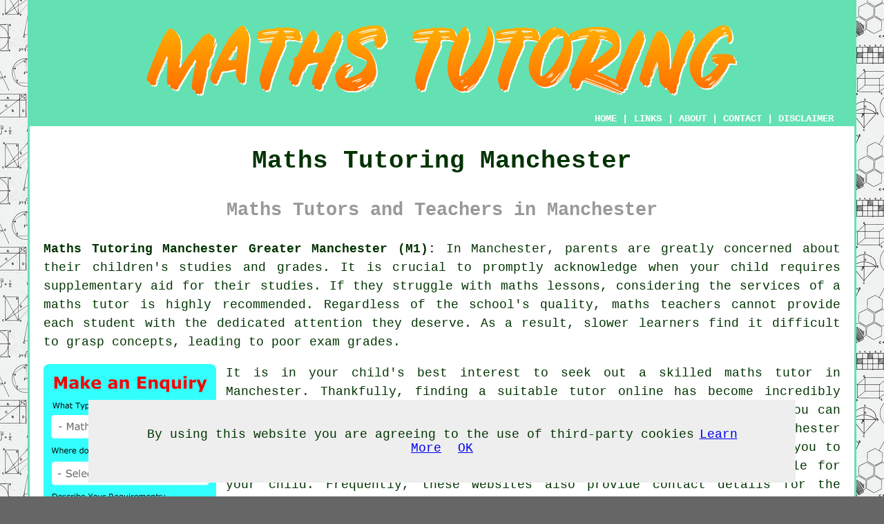

--- FILE ---
content_type: text/html
request_url: https://www.my-towns.co.uk/maths-tutoring/manchester.html
body_size: 7540
content:
<!doctype html>

<html lang="en">

<head>

<meta charset="utf-8">
  
<title>Manchester Maths Tutoring - Maths Tutors</title> <!-- end Maths Tutoring Manchester Greater Manchester title -->

<meta name="description" content="Maths Tutoring Manchester Greater Manchester (M1) - ❤️ Maths - If you are in need of a maths tutor in Manchester, Greater Manchester, check us out." />

<meta name="keywords" content="maths tutoring Manchester, maths teachers, Manchester, maths tutor" />

<link href="oneColFixCtrHdr.css" rel="stylesheet" type="text/css" />

<link rel="canonical" href="https://www.my-towns.co.uk/maths-tutoring/manchester.html" />

<meta name=viewport content="width=device-width, initial-scale=1">

</head>

<body class="oneColFixCtrHdr">
<script src="/cookiechoices.js"></script>
<script>
  document.addEventListener('DOMContentLoaded', function(event) {
    cookieChoices.showCookieConsentBar('By using this website you are agreeing to the use of third-party cookies',
      'OK', 'Learn More', 'privacy-policy.html');
  });
</script>
<div id="container">
  <div id="header">
  
      <div id="logo"><img src="images/maths-tutoring-logo.png" alt="Maths Tutoring Manchester" class="logo" title="Maths Tutoring Manchester" /></div> <!-- end div logo -->
      
        <div class="navigation" id="navigation"><a href="https://www.my-towns.co.uk/maths-tutoring/">HOME</a> | <div class="dropdown"> <button class="dropbtn">LINKS</button> <div class="dropdown-content"><a href="manchester.html">Maths Tutoring Manchester</a> <a href="andover.html">Andover</a>
<a href="thornaby.html">Thornaby</a>
<a href="basingstoke.html">Basingstoke</a>
<a href="grantham.html">Grantham</a>
<a href="reading.html">Reading</a>
<a href="wath-upon-dearne.html">Wath-upon-Dearne</a>
<a href="brentwood.html">Brentwood</a>
<a href="beeston.html">Beeston</a>
<a href="wednesbury.html">Wednesbury</a>
<a href="batley.html">Batley</a>
<a href="chesterfield.html">Chesterfield</a>
<a href="southborough.html">Southborough</a>
<a href="dewsbury.html">Dewsbury</a>
<a href="southampton.html">Southampton</a>
<a href="ellesmere-port.html">Ellesmere Port</a>
<a href="falkirk.html">Falkirk</a>
<a href="willenhall.html">Willenhall</a>
<a href="aberdeen.html">Aberdeen</a>
<a href="telford.html">Telford</a>
<a href="huddersfield.html">Huddersfield</a>
<a href="snodland.html">Snodland</a>
<a href="newcastle.html">Newcastle</a>
<a href="glasgow.html">Glasgow</a>
<a href="dundee.html">Dundee</a>
<a href="maltby.html">Maltby</a>
<a href="bicester.html">Bicester</a>
<a href="swansea.html">Swansea</a>
<a href="swadlincote.html">Swadlincote</a>
<a href="runcorn.html">Runcorn</a>
<a href="westham.html">Westham</a>
<a href="inverness.html">Inverness</a>
<a href="wigston.html">Wigston</a>
<a href="coleraine.html">Coleraine</a>
<a href="rochester.html">Rochester</a>
<a href="ascot.html">Ascot</a>
<a href="manchester.html">Manchester</a>
<a href="south-woodham-ferrers.html">South Woodham Ferrers</a>
<a href="bury.html">Bury</a>
<a href="knottingley.html">Knottingley</a>
<a href="workington.html">Workington</a>
<a href="hawkwell.html">Hawkwell</a>
<a href="aberdare.html">Aberdare</a>
<a href="glenrothes.html">Glenrothes</a>
<a href="crowborough.html">Crowborough</a>
<a href="ingatestone.html">Ingatestone</a>
<a href="bodmin.html">Bodmin</a>
<a href="brighton.html">Brighton</a>
<a href="westbury.html">Westbury</a>
<a href="gillingham.html">Gillingham</a>
<a href="minster.html">Minster</a>
<a href="sandbach.html">Sandbach</a>
<a href="wolverhampton.html">Wolverhampton</a>
<a href="bideford.html">Bideford</a>
<a href="bolton.html">Bolton</a>
<a href="houghton-le-spring.html">Houghton-le-Spring</a>
<a href="burnham-on-sea.html">Burnham-on-Sea</a>
<a href="birmingham.html">Birmingham</a>
<a href="windlesham.html">Windlesham</a>
<a href="denton.html">Denton</a></div></div> | <a href="https://www.my-towns.co.uk/maths-tutoring/about.html" rel="nofollow">ABOUT</a> | <a href="https://www.my-towns.co.uk/maths-tutoring/contact.html" rel="nofollow">CONTACT</a> | <a href="https://www.my-towns.co.uk/disclaimer.html" target="_blank" rel="nofollow">DISCLAIMER</a></div>
  <!-- end #header --></div>
  <div id="mainContent">
  
    <h1 class="centretext">Maths Tutoring Manchester</h1>
    
    <h2 class="greytext">Maths Tutors and Teachers in Manchester</h2>
    
    <div id="article"><div id="paraone"><p><strong class="boldlink"><a href="https://www.my-towns.co.uk/maths-tutoring">Maths Tutoring Manchester Greater Manchester (M1):</a></strong> In Manchester, parents are greatly concerned about their children's studies and grades. It is crucial to promptly acknowledge when your child requires supplementary aid for their studies. If they struggle with maths lessons, considering the services of a <span class="blacklinks"><a href="sale.html" title="maths tutor">maths tutor</a></span> is highly recommended. Regardless of the school's quality, maths teachers cannot provide each student with the dedicated attention they deserve. As a result, slower learners find it difficult to grasp concepts, leading to poor exam grades.</p></div> <!-- end paraone -->

<div id="quote"><a href="contact.html" rel="nofollow"><img src="images/maths-tutoring-quote-form.jpg" alt="Free Quotes for Maths Tutoring Manchester" title="Free Quotes for Maths Tutoring Manchester" /></a></div>

<div id="paratwo"><p>It is in your child's best interest to seek out a skilled maths tutor in Manchester. Thankfully, finding a suitable tutor online has become incredibly convenient these days. With just a computer and an Internet connection, you can effortlessly browse through a plethora of tutor profiles in the Manchester vicinity, all from the comfort of your own home. Online platforms allow you to review different tutor profiles and select the one you deem most suitable for your child. Frequently, these websites also provide contact details for the professionals, enabling you to send them a message or engage in a phone conversation. You can also make an enquiry <a href="contact.html" rel="nofollow">HERE</a>.</p></div> <!-- end paratwo -->

<img src="images/trade-images/maths-tutor.jpg" alt="Maths Tutoring Manchester Greater Manchester (M1)" title="Maths Tutoring Manchester Greater Manchester (M1)" class="floatright" />

<div id="parathree"><p>Despite alternative methods like references and newspaper ads, there is no medium as efficient as the Internet for finding a tutor in the Manchester area. Online platforms enable you to save time and refine your searches to locate private <span class="blacklinks"><a href="manchester.html" title="home tutors">home tutors</a></span> specialising in the subjects your child is facing difficulties in. You will have the flexibility to find a tutor who accommodates your preferred timing and budget. It is crucial to conduct a thorough check of the candidate's qualifications before making a hiring decision. By investing time in research and thoughtful evaluation, you can secure the services of a highly experienced tutor who will guide your child and improve their maths grades.</p></div> <!-- end parathree -->

<div id="parafour"><p>Opting for private <span class="blacklinks"><a href="westhoughton.html" title="maths tutoring">maths tutoring</a></span> in Manchester can be the perfect solution if your child faces challenges studying in groups. In this setting, your child can conquer any fears or worries, feeling comfortable to ask the tutor numerous questions. By studying within the secure environment of home, your child will no longer be apprehensive about being laughed at and will be able to enhance their learning speed.</p></div> <!-- end parafour -->

<div id="parafive"><p><span class="blacklinks"><a href="stretford.html" title="Private maths tutors">Private maths tutors</a></span> not only aid your child with homework but also employ live examples to clarify diverse mathematical concepts. By fostering an intrinsic interest in the subject, they provide constant encouragement to your child at every step.</p></div> <!-- end parafive -->

<img src="images/trade-images/maths-tuition.jpg" alt="Maths Tuition Manchester UK (0161)" title="Maths Tuition Manchester UK (0161)" class="floatleft" />

<div id="parasix"><h3>Get Your Child Interested in Maths</h3><p>Many parents in Manchester have observed a common trend among children when it comes to their approach to maths. The subject often generates discontent and a general lack of interest. However, there is no reason for your child to persist in their hostility towards the subject matter. Instead, embrace the opportunity to utilise your child's natural curiosity and guide them towards developing a <span class="blacklinks"><a href="stockport.html" title="passion for maths">passion for maths</a></span>. The everyday occurrences within their daily schedule can all be seen as instances of mathematics.</p></div> <!-- end parasix -->

<div id="paraseven"><p>The prevailing belief among parents in Manchester is that they lack the ability to provide their children with guidance in <span class="blacklinks"><a href="altrincham.html" title="maths">maths</a></span> due to the required level of understanding. Nevertheless, if you can elucidate the reasons behind phenomena and aid your child in comprehending the mechanics, you are already heading in the right direction.</p></div> <!-- end paraseven -->

<div id="smallquote"><a href="contact.html" rel="nofollow"><img src="images/make-an-enquiry.png" alt="Enquiries for Maths Tutoring Manchester Greater Manchester" title="Enquiries for Maths Tutoring Manchester Greater Manchester" /></a></div> <!-- end div smallquote -->

<div id="paraeight"><p>Pause for a moment and consider your foundational <span class="blacklinks"><a href="romiley.html" title="understanding of maths">understanding of maths</a></span>. During your school days, what concepts did you acquire, and how was the learning process focused on mathematics? It revolved around fundamental cause-and-effect relationships. Harness this knowledge and embark on a worldly exploration with your child, encouraging them to pose questions. Take the time to delve into the basics of maths and involve them in finding solutions when they inquire.</p></div> <!-- end paraeight -->

<img src="images/trade-images/maths-teacher.jpg" alt="Maths Teacher Manchester" title="Maths Teacher Manchester" class="floatright" />

<h3>Ways to Find a Good Maths Tutor in Manchester</h3>

<div id="paranine"><p>Mathematics continues to be widely regarded as the most challenging subject for students in Manchester, even in present times. Does the very mention of the term intimidate you? Do you find yourself plagued by dreadful nightmares prior to your mathematics examinations? Interestingly, it is often the parent, rather than the child, who experiences terror and distress when faced with the "school-mathematics jigsaw puzzle." As a parent myself, I fully understand the necessity of a competent maths tutor for every child in Manchester. Classroom lessons conducted by school teachers are sometimes insufficient in equipping students to solve a variety of mathematical problems. Online learning can often be a suitable answer, while the option of a one-to-one maths tutor proves to be even more beneficial.</p></div> <!-- end paranine -->

<div id="paraten"><p>In the quest for the right and best Manchester <span class="blacklinks"><a href="bury.html" title="maths tutor">maths tutor</a></span>, parents can rely on the following guideline as a valuable resource.</p></div> <!-- end paraten -->


<p><strong>Personal Guidance</strong> - Verify that the maths tutor is sufficiently skilled to provide personalised attention to the mathematical needs of the students. Recognise that each student possesses distinct learning styles, and a proficient <span class="blacklinks"><a href="wigan.html" title="math tutor">math tutor</a></span> in Manchester must have an understanding of these differences and adapt their approach accordingly.</p>

<p><strong>Questionnaire Sessions</strong> - To foster the student's interest during study sessions, the teacher should ask maths questions verbally or prepare them in written form. After a few sessions, a capable Manchester <span class="blacklinks"><a href="bolton.html" title="maths teacher">maths teacher</a></span> will adapt and understand the student's study habits, thus facilitating tailored teaching.</p>

<p><strong>Whiteboard &amp; Pen Tablet</strong> - The method of communication holds immense significance. Reputable websites and tutors utilize advanced whiteboards equipped with features compatible with pen tablets and mathematical equations. This facilitates seamless interaction between the student and the teacher. It is crucial to avoid selecting a website that poses operational difficulties.</p>

<p><strong>Good Online E-tutorial</strong> - If you choose the online route, it is important to find a good and authentic website that provides online <span class="blacklinks"><a href="stretford.html" title="maths tutorials">maths tutorials</a></span>. Search engines like Yahoo, Bing, Ask or Google can help you to find online courses and also the best maths tutor online.</p>

<p><strong>Maths Assessment</strong> - Establishing a routine of completing maths worksheets or participating in online maths assessments is a beneficial practice. The <span class="blacklinks"><a href="bolton.html" title="teacher">teacher</a></span> bears the responsibility of ensuring the student's consistent participation and maintaining their interest.</p>

<p><strong>Customise Study Sessions and Get the Last-Minute Help</strong> - Online tutoring grants you the ability to personalize the timing of the sessions. Consequently, your child can receive last-minute guidance before any <span class="blacklinks"><a href="stretford.html" title="mathematics examination">mathematics examination</a></span>, as the teacher is constantly accessible.</p>

<p><strong>Homework</strong> - An effective mathematics teacher should always encourage the student to undertake ample maths homework. Nevertheless, the tutor must ensure that the student does not become overly reliant. Assigning homework appropriate to the student's level can greatly enhance the ease of learning for <span class="blacklinks"><a href="oldham.html" title="the maths student">the maths student</a></span>.</p>

<p><strong>Personally Check Out Any Interactive Sessions</strong> - Online maths tutoring offers a unique advantage as it enables you to personally observe the teacher's communication and engagement with your child during the interactive sessions. The scrutiny of maths tutorial sessions holds greater importance compared to other disciplines. An exceptional maths tutor in Manchester should grasp the student's requirements and effectively identify the specific areas where the child faces difficulties in mathematics.</p>

<p><strong>Read Good Reviews</strong> - However, it is crucial not to be misguided or confused by reviews. Instead, thoroughly assess the website or <span class="blacklinks"><a href="dukinfield.html" title="tutor">tutor</a></span> in person and then determine if it is suitable for your child. Enrol your child only if you find precisely what you are looking for in the website or tutor.</p>

<p><strong>Choose an Appropriate Maths Tutor in Accordance to the Grade of Your Child</strong> - The task of finding a suitable Manchester maths tutor in line with your child's grade level is no easy feat. When seeking the best <span class="blacklinks"><a href="walkden.html" title="maths tutors">maths tutors</a></span> in the area, perusing online reviews thoroughly can be beneficial.</p>


<div id="paraeleven"><p>Enjoying the assistance of an online or one-on-one maths tutor presents a great advantage. Subjects like science and maths necessitate individual attention tailored to each student. Therefore, classroom teaching may not fully satisfy the student's requirements. Thus, the need for one-to-one or <span class="blacklinks"><a href="walkden.html" title="online maths tutoring">online maths tutoring</a></span> arises.</p></div> <!-- end paraeleven -->

<h3>Conclusion:</h3>

<div id="paratwelve"><p>To sum up, discovering the right maths tutor in Manchester is a pivotal measure in supporting your child's academic achievements in mathematics. As explored throughout this article, a proficient maths tutor possesses the ability to deliver personalised attention, instil a passion for the subject, and tailor their teaching methods to meet the particular needs of the student. Be it online tutoring or a one-to-one approach, careful consideration of the tutor's teaching style, qualifications and experience is imperative. By enlisting the services of <span class="blacklinks"><a href="rochdale.html" title="a skilled maths tutor">a skilled maths tutor</a></span>, you can provide your child with the means to overcome obstacles, develop formidable mathematical abilities, and attain enhanced academic performance. Your child can discover their true capabilities and develop an enduring passion for mathematics with the dedicated guidance and support of a maths teacher.</p></div> <!-- end paratwelve -->

<div id="thirdquote"><a href="contact.html" rel="nofollow"><img src="images/make-an-enquiry.png" alt="Manchester Maths Tutoring Enquiries" title="Manchester Maths Tutoring Enquiries" /></a></div> <!-- end div thirdquote -->


<div id="OPTIONALONE"></div> <!-- end div optional one -->

<div id="OPTIONALTWO"></div> <!-- end div optional two -->


<div id="temp"><h3>Maths Exam Preparation Manchester</h3><p>Many students in Manchester may feel anxious about mathematics exams, but with effective preparation strategies, you can boost your confidence and increase your chances of success. Here are some helpful tips for preparing for your next math exam.</p><p><strong>Understand the Syllabus:</strong> A thorough understanding of the syllabus is essential for preparing for a maths exam. It is important to review the test or examination syllabus and make a list of the topics that you need to focus on. If there are any topics that you don't understand, ask for help from your teacher, a tutor, or a classmate.</p><p><strong>Organise Your Study Material:</strong> Collect all your class notes, textbooks, and any other study materials you have. Organise them in a manner that permits straightforward access to the needed information.</p><p><strong>Create a Study Schedule:</strong> Time management is key to preparing for a maths exam. Develop a study schedule that allocates enough time to each topic and stick to it.</p><p><strong>Practice Regularly:</strong> Maths is a cumulative subject, so it is important to practice regularly. Solve problems from a variety of sources, such as your textbook, class notes, and practice papers. To solve different sorts of problems with confidence, practice regularly.</p><p><strong>Seek Clarification:</strong> Don't hesitate to ask your teacher or a tutor for help if you're struggling with a particular concept. If you have any doubts, clear them up as soon as possible to avoid confusion down the road.</p><p><strong>Study with a Group:</strong> Sometimes, studying with peers can be beneficial. You can exchange ideas, discuss difficult concepts, and quiz each other on various topics. To maximize the benefits of group study, it is important to keep it focused and avoid turning it into a social gathering. (73902 - Maths Exam Preparation Manchester)</p></div> <!-- end div temp -->

<div id="FOOTPRINT"></div> <!-- end div footprint -->


<div id="placesnear"><h3>Maths Tutoring Near Manchester</h3><p>Also <span class="blacklinks"><a href="bristol.html">find</a></span>: Strangeways maths tutoring, Beswick maths tutoring, Hulme maths tutoring, Ancoats maths tutoring, Old Trafford maths tutoring, Rusholme maths tutoring, Firstwood maths tutoring, Castlefield maths tutoring, Moss Side maths tutoring, West Gorton maths tutoring, Fallowfield maths tutoring, Miles Platting maths tutoring, Longsight maths tutoring, Ardwick maths tutoring, Cheetham Hill maths tutoring and more.</p></div> <!-- end div places near -->

<div id="tasks"><h3>Manchester Maths Tuition Activities</h3><img src="images/trade-images/related-tasks.jpg" alt="Maths Tuition Activities Manchester" title="Maths Tuition Activities Manchester" class="floatleft" /><p>A local Maths tutor in Manchester will be happy to help you with video maths lessons in Manchester, maths basics Manchester, chemistry tutoring in Manchester, pre-intermediate maths, advanced maths lessons, maths tuition for kids, <span class="blacklinks"><a href="salford.html" title="GCSE maths tutoring">GCSE maths tutoring</a></span>, maths tuition, English tutoring, face-to-face maths tutoring in Manchester, German tutoring, maths evening classes Manchester, online maths tutoring, maths tuition for adults in Manchester, biology tutoring, maths studies Manchester, science lessons in Manchester, <span class="blacklinks"><a href="dudley.html" title="13 plus maths tutoring">13 plus maths tutoring</a></span> Manchester, maths classes, maths courses in Manchester, maths lessons for kids, private maths tutoring in Manchester, and other language related activities.</p></div> <!-- end div tasks -->

<div id="otherskills"><h3>More Manchester Skills and Services</h3><p>Though you may presently be searching for maths tuition in Manchester, you might also need other services and skills to achieve your goals. This might include such things as: <a href="other-skills.html" rel="nofollow">horse riding lessons</a> in Manchester, <a href="../driveway-cleaning/manchester.html">driveway cleaning services</a> in the Manchester area, <a href="other-skills.html" rel="nofollow">computer lessons</a> in Manchester, <a href="../financial-advisers/manchester.html">financial advisers</a> in Manchester, <a href="other-skills.html" rel="nofollow">French classes</a> in Manchester, <a href="other-skills.html" rel="nofollow">golf lessons</a> in Manchester, <a href="other-skills.html" rel="nofollow">singing lessons</a> in Manchester, <a href="../spanish/manchester.html">a Spanish teacher</a> in Manchester, <a href="other-skills.html" rel="nofollow">cookery classes</a> in Manchester, <a href="../dog-grooming/manchester.html">dog grooming</a> in Manchester, <a href="../will-writing-service/manchester.html" rel="nofollow">will writing</a> in Manchester, <a href="other-skills.html" rel="nofollow">French translation</a> in Manchester, <a href="other-skills.html" rel="nofollow">a French tutor</a> in Manchester, <a href="other-skills.html" rel="nofollow">German lessons</a> in Manchester, <a href="other-skills.html" rel="nofollow">sign language lessons</a> in Manchester, <a href="../science-tutoring/manchester.html">a science tutor</a> in Manchester, <a href="other-skills.html" rel="nofollow">language classes</a> in Manchester, <a href="other-skills.html" rel="nofollow">Tai Chi lessons</a> in Manchester, <a href="other-skills.html" rel="nofollow">travel agents</a> in Manchester, <a href="../video-production/manchester.html">video production</a> in the Manchester area, <a href="other-skills.html" rel="nofollow">foreign language lessons</a> in Manchester, <a href="other-skills.html" rel="nofollow">dance lessons</a> in Manchester, <a href="../spanish-lessons/manchester.html">Spanish lessons</a> in Manchester, <a href="other-skills.html" rel="nofollow">piano lessons</a> in Manchester, <a href="../english-lessons/manchester.html">an English teacher</a> in Manchester, <a href="other-skills.html" rel="nofollow">swimming lessons</a> in Manchester, <a href="../french-lessons/manchester.html">French lessons</a> in Manchester, <a href="../man-with-a-van/manchester.html">man with a van services</a> in Manchester, and more.</p></div> <!-- end div other skills -->


<p><a href="https://www.my-towns.co.uk/maths-tutoring/manchester.html" target="_top">TOP - Maths Tutoring Manchester</a> - <a href="https://www.my-towns.co.uk/spanish-lessons/manchester.html">Spanish Tutoring</a> - <a href="https://www.my-towns.co.uk/english-lessons/manchester.html">English Tutoring</a></p>

<div id="mymaplinks"><a href="../manchester-map.html">Manchester Map</a></div> <!-- end div mymaplinks -->

	<div id="keywords"><p>Cheap Maths Tutoring Manchester - Maths Tutors Manchester - Maths Lessons Manchester - One-on-One Maths Tutoring Manchester - Online Maths Tutoring Manchester - Maths Tutor Manchester - Learn Maths Manchester - Maths Tuition Quotes Manchester - Maths Tutoring Near Manchester</p></div> <!-- end div keywords --></div> <!-- end Maths Tutoring Manchester (0161) article -->
    
<h3 class="centretext"><a href="https://www.my-towns.co.uk/maths-tutoring/">HOME - MATHS TUTORING</a></h3>

	<div id="date"><p>(This maths tutoring Manchester content was reviewed and updated on 27-01-2024)</p></div> <!-- end div date -->
    
	<!-- end #mainContent --></div>
  <div id="footer">
  <div class="floatleft" id="sitemap"><p><a href="https://www.my-towns.co.uk/maths-tutoring/ror.xml" target="_blank">Sitemap</a></p></div>
  <div class="floatright" id="privacy"><p><a href="https://www.my-towns.co.uk/privacy-policy.html" target="_blank" rel="nofollow">Privacy</a></p></div>
<p>&nbsp;</p>
	<div id="footerad"><a href="contact.html" rel="nofollow"><img src="images/make-an-enquiry.png" alt="QUOTES FOR MATHS TUTORING MANCHESTER" title="QUOTES FOR MATHS TUTORING MANCHESTER" /></a></div> <!-- end div footerad -->
    <p>&copy; <a href="https://www.my-towns.co.uk">My Towns</a> 2024 - Maths Tutors Manchester</p>
    <br />
  <!-- end #footer --> <!-- end Maths Tutoring Manchester M1 page --></div>
<!-- end #container --></div>

</body>

</html>
